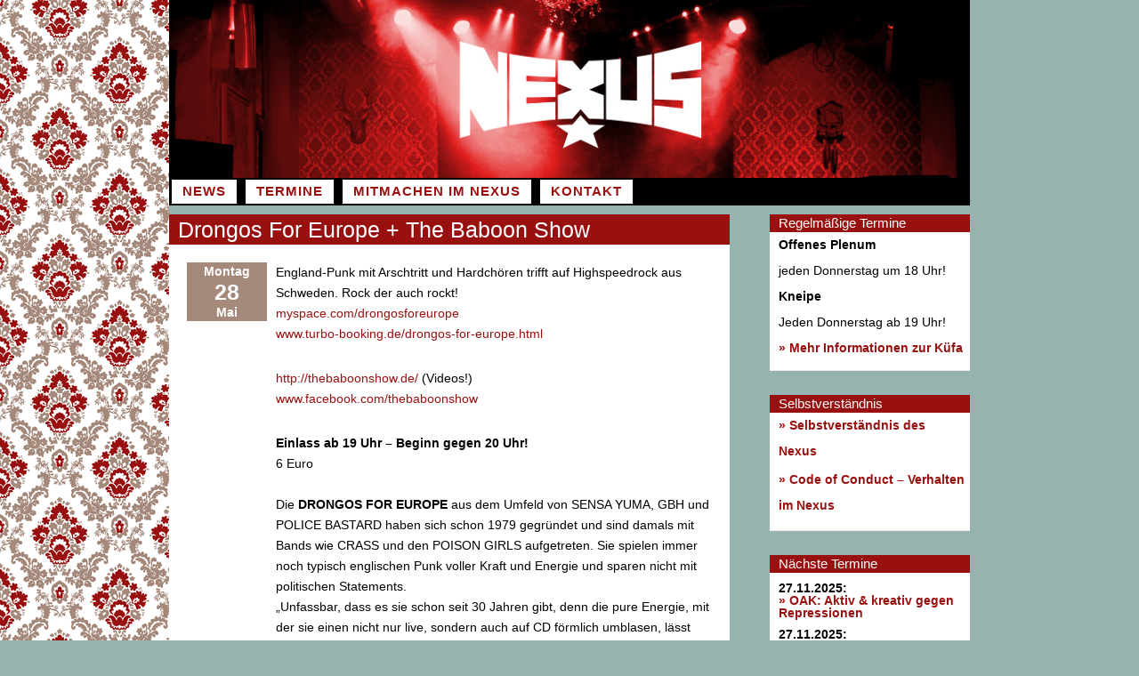

--- FILE ---
content_type: text/html; charset=UTF-8
request_url: https://www.dasnexus.de/2012/05/28/drongos-for-europe/
body_size: 10810
content:
<!DOCTYPE html>
<html lang="de">
<head>
<meta charset="UTF-8">
<meta name="viewport" content="width=device-width, initial-scale=1">
<link rel="profile" href="https://gmpg.org/xfn/11">
<link rel="pingback" href="https://www.dasnexus.de/xmlrpc.php">

<title>Drongos For Europe + The Baboon Show &#8211; Nexus | Braunschweig</title>
<meta name='robots' content='max-image-preview:large' />
	<style>img:is([sizes="auto" i], [sizes^="auto," i]) { contain-intrinsic-size: 3000px 1500px }</style>
	<link rel='dns-prefetch' href='//www.dasnexus.de' />
<link rel="alternate" type="application/rss+xml" title="Nexus | Braunschweig &raquo; Feed" href="https://www.dasnexus.de/feed/" />
<link rel="alternate" type="application/rss+xml" title="Nexus | Braunschweig &raquo; Kommentar-Feed" href="https://www.dasnexus.de/comments/feed/" />
<link rel="alternate" type="application/rss+xml" title="Nexus | Braunschweig &raquo; Drongos For Europe + The Baboon Show-Kommentar-Feed" href="https://www.dasnexus.de/2012/05/28/drongos-for-europe/feed/" />
<script type="text/javascript">
/* <![CDATA[ */
window._wpemojiSettings = {"baseUrl":"https:\/\/s.w.org\/images\/core\/emoji\/16.0.1\/72x72\/","ext":".png","svgUrl":"https:\/\/s.w.org\/images\/core\/emoji\/16.0.1\/svg\/","svgExt":".svg","source":{"concatemoji":"https:\/\/www.dasnexus.de\/wp-includes\/js\/wp-emoji-release.min.js?ver=6.8.3"}};
/*! This file is auto-generated */
!function(s,n){var o,i,e;function c(e){try{var t={supportTests:e,timestamp:(new Date).valueOf()};sessionStorage.setItem(o,JSON.stringify(t))}catch(e){}}function p(e,t,n){e.clearRect(0,0,e.canvas.width,e.canvas.height),e.fillText(t,0,0);var t=new Uint32Array(e.getImageData(0,0,e.canvas.width,e.canvas.height).data),a=(e.clearRect(0,0,e.canvas.width,e.canvas.height),e.fillText(n,0,0),new Uint32Array(e.getImageData(0,0,e.canvas.width,e.canvas.height).data));return t.every(function(e,t){return e===a[t]})}function u(e,t){e.clearRect(0,0,e.canvas.width,e.canvas.height),e.fillText(t,0,0);for(var n=e.getImageData(16,16,1,1),a=0;a<n.data.length;a++)if(0!==n.data[a])return!1;return!0}function f(e,t,n,a){switch(t){case"flag":return n(e,"\ud83c\udff3\ufe0f\u200d\u26a7\ufe0f","\ud83c\udff3\ufe0f\u200b\u26a7\ufe0f")?!1:!n(e,"\ud83c\udde8\ud83c\uddf6","\ud83c\udde8\u200b\ud83c\uddf6")&&!n(e,"\ud83c\udff4\udb40\udc67\udb40\udc62\udb40\udc65\udb40\udc6e\udb40\udc67\udb40\udc7f","\ud83c\udff4\u200b\udb40\udc67\u200b\udb40\udc62\u200b\udb40\udc65\u200b\udb40\udc6e\u200b\udb40\udc67\u200b\udb40\udc7f");case"emoji":return!a(e,"\ud83e\udedf")}return!1}function g(e,t,n,a){var r="undefined"!=typeof WorkerGlobalScope&&self instanceof WorkerGlobalScope?new OffscreenCanvas(300,150):s.createElement("canvas"),o=r.getContext("2d",{willReadFrequently:!0}),i=(o.textBaseline="top",o.font="600 32px Arial",{});return e.forEach(function(e){i[e]=t(o,e,n,a)}),i}function t(e){var t=s.createElement("script");t.src=e,t.defer=!0,s.head.appendChild(t)}"undefined"!=typeof Promise&&(o="wpEmojiSettingsSupports",i=["flag","emoji"],n.supports={everything:!0,everythingExceptFlag:!0},e=new Promise(function(e){s.addEventListener("DOMContentLoaded",e,{once:!0})}),new Promise(function(t){var n=function(){try{var e=JSON.parse(sessionStorage.getItem(o));if("object"==typeof e&&"number"==typeof e.timestamp&&(new Date).valueOf()<e.timestamp+604800&&"object"==typeof e.supportTests)return e.supportTests}catch(e){}return null}();if(!n){if("undefined"!=typeof Worker&&"undefined"!=typeof OffscreenCanvas&&"undefined"!=typeof URL&&URL.createObjectURL&&"undefined"!=typeof Blob)try{var e="postMessage("+g.toString()+"("+[JSON.stringify(i),f.toString(),p.toString(),u.toString()].join(",")+"));",a=new Blob([e],{type:"text/javascript"}),r=new Worker(URL.createObjectURL(a),{name:"wpTestEmojiSupports"});return void(r.onmessage=function(e){c(n=e.data),r.terminate(),t(n)})}catch(e){}c(n=g(i,f,p,u))}t(n)}).then(function(e){for(var t in e)n.supports[t]=e[t],n.supports.everything=n.supports.everything&&n.supports[t],"flag"!==t&&(n.supports.everythingExceptFlag=n.supports.everythingExceptFlag&&n.supports[t]);n.supports.everythingExceptFlag=n.supports.everythingExceptFlag&&!n.supports.flag,n.DOMReady=!1,n.readyCallback=function(){n.DOMReady=!0}}).then(function(){return e}).then(function(){var e;n.supports.everything||(n.readyCallback(),(e=n.source||{}).concatemoji?t(e.concatemoji):e.wpemoji&&e.twemoji&&(t(e.twemoji),t(e.wpemoji)))}))}((window,document),window._wpemojiSettings);
/* ]]> */
</script>
<style id='wp-emoji-styles-inline-css' type='text/css'>

	img.wp-smiley, img.emoji {
		display: inline !important;
		border: none !important;
		box-shadow: none !important;
		height: 1em !important;
		width: 1em !important;
		margin: 0 0.07em !important;
		vertical-align: -0.1em !important;
		background: none !important;
		padding: 0 !important;
	}
</style>
<link rel='stylesheet' id='wp-block-library-css' href='https://www.dasnexus.de/wp-includes/css/dist/block-library/style.min.css?ver=6.8.3' type='text/css' media='all' />
<style id='classic-theme-styles-inline-css' type='text/css'>
/*! This file is auto-generated */
.wp-block-button__link{color:#fff;background-color:#32373c;border-radius:9999px;box-shadow:none;text-decoration:none;padding:calc(.667em + 2px) calc(1.333em + 2px);font-size:1.125em}.wp-block-file__button{background:#32373c;color:#fff;text-decoration:none}
</style>
<style id='global-styles-inline-css' type='text/css'>
:root{--wp--preset--aspect-ratio--square: 1;--wp--preset--aspect-ratio--4-3: 4/3;--wp--preset--aspect-ratio--3-4: 3/4;--wp--preset--aspect-ratio--3-2: 3/2;--wp--preset--aspect-ratio--2-3: 2/3;--wp--preset--aspect-ratio--16-9: 16/9;--wp--preset--aspect-ratio--9-16: 9/16;--wp--preset--color--black: #000000;--wp--preset--color--cyan-bluish-gray: #abb8c3;--wp--preset--color--white: #ffffff;--wp--preset--color--pale-pink: #f78da7;--wp--preset--color--vivid-red: #cf2e2e;--wp--preset--color--luminous-vivid-orange: #ff6900;--wp--preset--color--luminous-vivid-amber: #fcb900;--wp--preset--color--light-green-cyan: #7bdcb5;--wp--preset--color--vivid-green-cyan: #00d084;--wp--preset--color--pale-cyan-blue: #8ed1fc;--wp--preset--color--vivid-cyan-blue: #0693e3;--wp--preset--color--vivid-purple: #9b51e0;--wp--preset--gradient--vivid-cyan-blue-to-vivid-purple: linear-gradient(135deg,rgba(6,147,227,1) 0%,rgb(155,81,224) 100%);--wp--preset--gradient--light-green-cyan-to-vivid-green-cyan: linear-gradient(135deg,rgb(122,220,180) 0%,rgb(0,208,130) 100%);--wp--preset--gradient--luminous-vivid-amber-to-luminous-vivid-orange: linear-gradient(135deg,rgba(252,185,0,1) 0%,rgba(255,105,0,1) 100%);--wp--preset--gradient--luminous-vivid-orange-to-vivid-red: linear-gradient(135deg,rgba(255,105,0,1) 0%,rgb(207,46,46) 100%);--wp--preset--gradient--very-light-gray-to-cyan-bluish-gray: linear-gradient(135deg,rgb(238,238,238) 0%,rgb(169,184,195) 100%);--wp--preset--gradient--cool-to-warm-spectrum: linear-gradient(135deg,rgb(74,234,220) 0%,rgb(151,120,209) 20%,rgb(207,42,186) 40%,rgb(238,44,130) 60%,rgb(251,105,98) 80%,rgb(254,248,76) 100%);--wp--preset--gradient--blush-light-purple: linear-gradient(135deg,rgb(255,206,236) 0%,rgb(152,150,240) 100%);--wp--preset--gradient--blush-bordeaux: linear-gradient(135deg,rgb(254,205,165) 0%,rgb(254,45,45) 50%,rgb(107,0,62) 100%);--wp--preset--gradient--luminous-dusk: linear-gradient(135deg,rgb(255,203,112) 0%,rgb(199,81,192) 50%,rgb(65,88,208) 100%);--wp--preset--gradient--pale-ocean: linear-gradient(135deg,rgb(255,245,203) 0%,rgb(182,227,212) 50%,rgb(51,167,181) 100%);--wp--preset--gradient--electric-grass: linear-gradient(135deg,rgb(202,248,128) 0%,rgb(113,206,126) 100%);--wp--preset--gradient--midnight: linear-gradient(135deg,rgb(2,3,129) 0%,rgb(40,116,252) 100%);--wp--preset--font-size--small: 13px;--wp--preset--font-size--medium: 20px;--wp--preset--font-size--large: 36px;--wp--preset--font-size--x-large: 42px;--wp--preset--spacing--20: 0.44rem;--wp--preset--spacing--30: 0.67rem;--wp--preset--spacing--40: 1rem;--wp--preset--spacing--50: 1.5rem;--wp--preset--spacing--60: 2.25rem;--wp--preset--spacing--70: 3.38rem;--wp--preset--spacing--80: 5.06rem;--wp--preset--shadow--natural: 6px 6px 9px rgba(0, 0, 0, 0.2);--wp--preset--shadow--deep: 12px 12px 50px rgba(0, 0, 0, 0.4);--wp--preset--shadow--sharp: 6px 6px 0px rgba(0, 0, 0, 0.2);--wp--preset--shadow--outlined: 6px 6px 0px -3px rgba(255, 255, 255, 1), 6px 6px rgba(0, 0, 0, 1);--wp--preset--shadow--crisp: 6px 6px 0px rgba(0, 0, 0, 1);}:where(.is-layout-flex){gap: 0.5em;}:where(.is-layout-grid){gap: 0.5em;}body .is-layout-flex{display: flex;}.is-layout-flex{flex-wrap: wrap;align-items: center;}.is-layout-flex > :is(*, div){margin: 0;}body .is-layout-grid{display: grid;}.is-layout-grid > :is(*, div){margin: 0;}:where(.wp-block-columns.is-layout-flex){gap: 2em;}:where(.wp-block-columns.is-layout-grid){gap: 2em;}:where(.wp-block-post-template.is-layout-flex){gap: 1.25em;}:where(.wp-block-post-template.is-layout-grid){gap: 1.25em;}.has-black-color{color: var(--wp--preset--color--black) !important;}.has-cyan-bluish-gray-color{color: var(--wp--preset--color--cyan-bluish-gray) !important;}.has-white-color{color: var(--wp--preset--color--white) !important;}.has-pale-pink-color{color: var(--wp--preset--color--pale-pink) !important;}.has-vivid-red-color{color: var(--wp--preset--color--vivid-red) !important;}.has-luminous-vivid-orange-color{color: var(--wp--preset--color--luminous-vivid-orange) !important;}.has-luminous-vivid-amber-color{color: var(--wp--preset--color--luminous-vivid-amber) !important;}.has-light-green-cyan-color{color: var(--wp--preset--color--light-green-cyan) !important;}.has-vivid-green-cyan-color{color: var(--wp--preset--color--vivid-green-cyan) !important;}.has-pale-cyan-blue-color{color: var(--wp--preset--color--pale-cyan-blue) !important;}.has-vivid-cyan-blue-color{color: var(--wp--preset--color--vivid-cyan-blue) !important;}.has-vivid-purple-color{color: var(--wp--preset--color--vivid-purple) !important;}.has-black-background-color{background-color: var(--wp--preset--color--black) !important;}.has-cyan-bluish-gray-background-color{background-color: var(--wp--preset--color--cyan-bluish-gray) !important;}.has-white-background-color{background-color: var(--wp--preset--color--white) !important;}.has-pale-pink-background-color{background-color: var(--wp--preset--color--pale-pink) !important;}.has-vivid-red-background-color{background-color: var(--wp--preset--color--vivid-red) !important;}.has-luminous-vivid-orange-background-color{background-color: var(--wp--preset--color--luminous-vivid-orange) !important;}.has-luminous-vivid-amber-background-color{background-color: var(--wp--preset--color--luminous-vivid-amber) !important;}.has-light-green-cyan-background-color{background-color: var(--wp--preset--color--light-green-cyan) !important;}.has-vivid-green-cyan-background-color{background-color: var(--wp--preset--color--vivid-green-cyan) !important;}.has-pale-cyan-blue-background-color{background-color: var(--wp--preset--color--pale-cyan-blue) !important;}.has-vivid-cyan-blue-background-color{background-color: var(--wp--preset--color--vivid-cyan-blue) !important;}.has-vivid-purple-background-color{background-color: var(--wp--preset--color--vivid-purple) !important;}.has-black-border-color{border-color: var(--wp--preset--color--black) !important;}.has-cyan-bluish-gray-border-color{border-color: var(--wp--preset--color--cyan-bluish-gray) !important;}.has-white-border-color{border-color: var(--wp--preset--color--white) !important;}.has-pale-pink-border-color{border-color: var(--wp--preset--color--pale-pink) !important;}.has-vivid-red-border-color{border-color: var(--wp--preset--color--vivid-red) !important;}.has-luminous-vivid-orange-border-color{border-color: var(--wp--preset--color--luminous-vivid-orange) !important;}.has-luminous-vivid-amber-border-color{border-color: var(--wp--preset--color--luminous-vivid-amber) !important;}.has-light-green-cyan-border-color{border-color: var(--wp--preset--color--light-green-cyan) !important;}.has-vivid-green-cyan-border-color{border-color: var(--wp--preset--color--vivid-green-cyan) !important;}.has-pale-cyan-blue-border-color{border-color: var(--wp--preset--color--pale-cyan-blue) !important;}.has-vivid-cyan-blue-border-color{border-color: var(--wp--preset--color--vivid-cyan-blue) !important;}.has-vivid-purple-border-color{border-color: var(--wp--preset--color--vivid-purple) !important;}.has-vivid-cyan-blue-to-vivid-purple-gradient-background{background: var(--wp--preset--gradient--vivid-cyan-blue-to-vivid-purple) !important;}.has-light-green-cyan-to-vivid-green-cyan-gradient-background{background: var(--wp--preset--gradient--light-green-cyan-to-vivid-green-cyan) !important;}.has-luminous-vivid-amber-to-luminous-vivid-orange-gradient-background{background: var(--wp--preset--gradient--luminous-vivid-amber-to-luminous-vivid-orange) !important;}.has-luminous-vivid-orange-to-vivid-red-gradient-background{background: var(--wp--preset--gradient--luminous-vivid-orange-to-vivid-red) !important;}.has-very-light-gray-to-cyan-bluish-gray-gradient-background{background: var(--wp--preset--gradient--very-light-gray-to-cyan-bluish-gray) !important;}.has-cool-to-warm-spectrum-gradient-background{background: var(--wp--preset--gradient--cool-to-warm-spectrum) !important;}.has-blush-light-purple-gradient-background{background: var(--wp--preset--gradient--blush-light-purple) !important;}.has-blush-bordeaux-gradient-background{background: var(--wp--preset--gradient--blush-bordeaux) !important;}.has-luminous-dusk-gradient-background{background: var(--wp--preset--gradient--luminous-dusk) !important;}.has-pale-ocean-gradient-background{background: var(--wp--preset--gradient--pale-ocean) !important;}.has-electric-grass-gradient-background{background: var(--wp--preset--gradient--electric-grass) !important;}.has-midnight-gradient-background{background: var(--wp--preset--gradient--midnight) !important;}.has-small-font-size{font-size: var(--wp--preset--font-size--small) !important;}.has-medium-font-size{font-size: var(--wp--preset--font-size--medium) !important;}.has-large-font-size{font-size: var(--wp--preset--font-size--large) !important;}.has-x-large-font-size{font-size: var(--wp--preset--font-size--x-large) !important;}
:where(.wp-block-post-template.is-layout-flex){gap: 1.25em;}:where(.wp-block-post-template.is-layout-grid){gap: 1.25em;}
:where(.wp-block-columns.is-layout-flex){gap: 2em;}:where(.wp-block-columns.is-layout-grid){gap: 2em;}
:root :where(.wp-block-pullquote){font-size: 1.5em;line-height: 1.6;}
</style>
<link rel='stylesheet' id='contact-form-7-css' href='https://www.dasnexus.de/wp-content/plugins/contact-form-7/includes/css/styles.css?ver=6.1.3' type='text/css' media='all' />
<link rel='stylesheet' id='widgetopts-styles-css' href='https://www.dasnexus.de/wp-content/plugins/widget-options/assets/css/widget-options.css?ver=4.1.3' type='text/css' media='all' />
<link rel='stylesheet' id='parent-style-css' href='https://www.dasnexus.de/wp-content/themes/sosimple/style.css?ver=6.8.3' type='text/css' media='all' />
<link rel='stylesheet' id='sosimple-style-css' href='https://www.dasnexus.de/wp-content/themes/sosimple-child/style.css?ver=6.8.3' type='text/css' media='all' />
<link rel='stylesheet' id='genericons-css' href='https://www.dasnexus.de/wp-content/themes/sosimple/genericons/genericons.css?ver=3.0.3' type='text/css' media='all' />
<script type="text/javascript" src="https://www.dasnexus.de/wp-includes/js/jquery/jquery.min.js?ver=3.7.1" id="jquery-core-js"></script>
<script type="text/javascript" src="https://www.dasnexus.de/wp-includes/js/jquery/jquery-migrate.min.js?ver=3.4.1" id="jquery-migrate-js"></script>
<link rel="https://api.w.org/" href="https://www.dasnexus.de/wp-json/" /><link rel="alternate" title="JSON" type="application/json" href="https://www.dasnexus.de/wp-json/wp/v2/posts/1357" /><link rel="EditURI" type="application/rsd+xml" title="RSD" href="https://www.dasnexus.de/xmlrpc.php?rsd" />
<meta name="generator" content="WordPress 6.8.3" />
<link rel="canonical" href="https://www.dasnexus.de/2012/05/28/drongos-for-europe/" />
<link rel='shortlink' href='https://www.dasnexus.de/?p=1357' />
<link rel="alternate" title="oEmbed (JSON)" type="application/json+oembed" href="https://www.dasnexus.de/wp-json/oembed/1.0/embed?url=https%3A%2F%2Fwww.dasnexus.de%2F2012%2F05%2F28%2Fdrongos-for-europe%2F" />
<link rel="alternate" title="oEmbed (XML)" type="text/xml+oembed" href="https://www.dasnexus.de/wp-json/oembed/1.0/embed?url=https%3A%2F%2Fwww.dasnexus.de%2F2012%2F05%2F28%2Fdrongos-for-europe%2F&#038;format=xml" />
<style type="text/css" id="custom-background-css">
body.custom-background { background-color: #97b3af; }
</style>
	</head>

<body data-rsssl=1 class="wp-singular post-template-default single single-post postid-1357 single-format-standard custom-background wp-theme-sosimple wp-child-theme-sosimple-child group-blog">
<div id="page" class="hfeed site">
	<a class="skip-link screen-reader-text" href="#content">Zum Inhalt springen</a>

	<header id="masthead" class="site-header" role="banner">
		<div class="site-branding">
						
					    
		    <div class='site-logo'>
		        <a href='https://www.dasnexus.de/' title='Nexus | Braunschweig' rel='home'><img src='https://www.dasnexus.de/wp-content/uploads/2016/06/headerrot.jpg' alt='Nexus | Braunschweig'></a>
		    </div>
					</div><!-- .site-branding -->

		<nav id="site-navigation" class="main-navigation" role="navigation">
			<button class="menu-toggle" aria-controls="primary-menu" aria-expanded="false">Menü</button>
			<div class="menu-hauptmenu-container"><ul id="primary-menu" class="menu"><li id="menu-item-2838" class="menu-item menu-item-type-custom menu-item-object-custom menu-item-has-children menu-item-2838"><a href="https://dasnexus.de/">News</a>
<ul class="sub-menu">
	<li id="menu-item-6168" class="menu-item menu-item-type-post_type menu-item-object-page menu-item-6168"><a href="https://www.dasnexus.de/newsarchiv/">Newsarchiv</a></li>
</ul>
</li>
<li id="menu-item-2839" class="menu-item menu-item-type-post_type menu-item-object-page menu-item-has-children menu-item-2839"><a href="https://www.dasnexus.de/termine/">Termine</a>
<ul class="sub-menu">
	<li id="menu-item-6159" class="menu-item menu-item-type-post_type menu-item-object-page menu-item-6159"><a href="https://www.dasnexus.de/reservierungen/">Reservierungen</a></li>
	<li id="menu-item-6181" class="menu-item menu-item-type-post_type menu-item-object-page menu-item-6181"><a href="https://www.dasnexus.de/veranstaltungsarchiv/">Veranstaltungsarchiv</a></li>
</ul>
</li>
<li id="menu-item-3020" class="menu-item menu-item-type-post_type menu-item-object-page menu-item-has-children menu-item-3020"><a href="https://www.dasnexus.de/mitmachen/">Mitmachen im Nexus</a>
<ul class="sub-menu">
	<li id="menu-item-6157" class="menu-item menu-item-type-post_type menu-item-object-page menu-item-6157"><a href="https://www.dasnexus.de/das-nexus/selbstverstaendnis/">Selbstverständnis</a></li>
	<li id="menu-item-5872" class="menu-item menu-item-type-post_type menu-item-object-page menu-item-5872"><a href="https://www.dasnexus.de/das-nexus/selbstverstaendnis/code-of-conduct-verhalten-im-nexus/">Code of Conduct – Verhalten im Nexus</a></li>
	<li id="menu-item-6154" class="menu-item menu-item-type-post_type menu-item-object-page menu-item-6154"><a href="https://www.dasnexus.de/spende-an-den-foerderverein/">Spende an den Förderverein</a></li>
	<li id="menu-item-6155" class="menu-item menu-item-type-post_type menu-item-object-page menu-item-6155"><a href="https://www.dasnexus.de/kuefa/">Willkommen zur Küfa im Nexus!</a></li>
	<li id="menu-item-2840" class="menu-item menu-item-type-post_type menu-item-object-page menu-item-has-children menu-item-2840"><a href="https://www.dasnexus.de/das-nexus/">Unsere Geschichte</a>
	<ul class="sub-menu">
		<li id="menu-item-6164" class="menu-item menu-item-type-post_type menu-item-object-page menu-item-6164"><a href="https://www.dasnexus.de/das-nexus/bildergalerie/">Bildergalerie</a></li>
		<li id="menu-item-6152" class="menu-item menu-item-type-post_type menu-item-object-page menu-item-6152"><a href="https://www.dasnexus.de/das-nexus/soli/">Solidarität nach den Hausdurchsuchungen</a></li>
		<li id="menu-item-6153" class="menu-item menu-item-type-post_type menu-item-object-page menu-item-6153"><a href="https://www.dasnexus.de/linkbaum/">Linkbaum</a></li>
	</ul>
</li>
</ul>
</li>
<li id="menu-item-3603" class="menu-item menu-item-type-post_type menu-item-object-page menu-item-has-children menu-item-3603"><a href="https://www.dasnexus.de/kontakt/">Kontakt</a>
<ul class="sub-menu">
	<li id="menu-item-3606" class="menu-item menu-item-type-post_type menu-item-object-page menu-item-3606"><a href="https://www.dasnexus.de/kontakt/booking/">Booking</a></li>
	<li id="menu-item-2842" class="menu-item menu-item-type-post_type menu-item-object-page menu-item-2842"><a href="https://www.dasnexus.de/kontakt/kontakt-2/">Kontakt &#038; Anfahrt</a></li>
	<li id="menu-item-3586" class="menu-item menu-item-type-post_type menu-item-object-page menu-item-3586"><a href="https://www.dasnexus.de/kontakt/impressum/">Impressum</a></li>
	<li id="menu-item-3585" class="menu-item menu-item-type-post_type menu-item-object-page menu-item-privacy-policy menu-item-3585"><a rel="privacy-policy" href="https://www.dasnexus.de/kontakt/datenschutzerklaerung/">Datenschutz</a></li>
</ul>
</li>
</ul></div>		</nav><!-- #site-navigation -->
	</header><!-- #masthead -->

	<div id="content" class="site-content">

	<div id="primary" class="content-area">
		<main id="main" class="site-main" role="main">

		
			
<article id="post-1357" class="post-1357 post type-post status-publish format-standard hentry category-konzert category-termin">
	<header class="entry-header">
		<h1 class="entry-title">Drongos For Europe + The Baboon Show</h1>		
	</header><!-- .entry-header -->
			
	<div class="datelist">
		Montag<br />
		<em>28</em><br />
		Mai<br />
	</div>

	<div class="entry-content">
		<p>England-Punk mit Arschtritt und Hardchören trifft auf Highspeedrock aus Schweden. Rock der auch rockt!<br />
<a href="http://www.myspace.com/drongosforeurope" target="_blank">myspace.com/drongosforeurope</a><br />
<a href="http://www.turbo-booking.de/drongos-for-europe.html" target="_blank">www.turbo-booking.de/drongos-for-europe.html</a></p>
<p><a href="http://thebaboonshow.de/" target="_blank">http://thebaboonshow.de/</a> (Videos!)<br />
<a href="http://www.facebook.com/thebaboonshow" target="_blank">www.facebook.com/thebaboonshow</a></p>
<p><strong>Einlass ab 19 Uhr &#8211; Beginn gegen 20 Uhr!</strong><br />
6 Euro<br />
<span id="more-1357"></span><br />
Die <strong>DRONGOS FOR EUROPE</strong> aus dem Umfeld von SENSA YUMA, GBH und POLICE BASTARD haben sich schon 1979 gegründet und sind damals mit Bands wie CRASS und den POISON GIRLS aufgetreten. Sie spielen immer noch typisch englischen Punk voller Kraft und Energie und sparen nicht mit politischen Statements.<br />
&#8222;Unfassbar, dass es sie schon seit 30 Jahren gibt, denn die pure Energie, mit der sie einen nicht nur live, sondern auch auf CD förmlich umblasen, lässt 20-jährige junge Hüpfer wirklich alt aussehen!<br />
Musikalisch sind Drongos for Europe mindestens auf dem gleichen Level wie GBH oder PETER &#038; THE TEST TUBE BABIES, wenn nicht sogar wesentlich besser, da hymnenhafte sing-alongs genauso vertreten sind, wie totale Hardcore &#8218;in-die-Fresse&#8216; Power.&#8220;</p>
<p><strong>THE BABOON SHOW</strong> aus dem schwedischen Stockholm sind ebenfalls auf Europa-Tournee. Auch hier gilt: die werden Euch im Nexus die Kiefer vor Staunen ausrenken lassen! Superkombination aus klassischem Punkrock und Highspeedrock, wie er vor einigen Jahren mal zuhauf aus Skandinavien runterschwappte, als Bands wie HELLACOPTERS und GLUECIFER ihre Hochphase hatten. Aus dem Punk sind eher  MASSHYSTERI zu nennen. Also immer sing-a-long und flotte Rhythmusgrundlage. Was auch zusätzlich begeistert, ist das in Skandinavien Frauen scheinbar keine Ausnahme auf Bühnen sind&#8230;</p>
<p><img decoding="async" src="https://www.dasnexus.de/wp-content/uploads/2012/05/20120528_drongos-for-europe-web.jpg" alt="" title="20120528_drongos-for-europe-web" width="300" height="178.5" class="alignnone size-full wp-image-1499" srcset="https://www.dasnexus.de/wp-content/uploads/2012/05/20120528_drongos-for-europe-web.jpg 600w, https://www.dasnexus.de/wp-content/uploads/2012/05/20120528_drongos-for-europe-web-110x65.jpg 110w, https://www.dasnexus.de/wp-content/uploads/2012/05/20120528_drongos-for-europe-web-380x226.jpg 380w" sizes="(max-width: 600px) 100vw, 600px" /></p>
<p><img fetchpriority="high" decoding="async" src="https://www.dasnexus.de/wp-content/uploads/2012/05/20120528_BaboonShow-Foto-web.jpg" alt="" title="20120528_BaboonShow-Foto-web" width="300" height="293" class="alignnone size-full wp-image-1500" srcset="https://www.dasnexus.de/wp-content/uploads/2012/05/20120528_BaboonShow-Foto-web.jpg 600w, https://www.dasnexus.de/wp-content/uploads/2012/05/20120528_BaboonShow-Foto-web-110x107.jpg 110w, https://www.dasnexus.de/wp-content/uploads/2012/05/20120528_BaboonShow-Foto-web-380x371.jpg 380w" sizes="(max-width: 300px) 100vw, 300px" /></p>
<p>Eine Verunstaltung von <em>Punk n Core</em>. Bei <a href="http://www.facebook.com/pages/punkncore/113798111984678?sk=info" target="_blank">Facebook</a> und <a href="http://www.punkncore.blogsport.de" target="_blank">www.punkncore.blogsport.de</a></p>
<p><img decoding="async" class="alignnone size-full wp-image-1498" title="20120528_BaboonS_DrongosFE_web" src="https://www.dasnexus.de/wp-content/uploads/2012/05/20120528_BaboonS_DrongosFE_web.jpg" alt="" width="300" height="424.5" srcset="https://www.dasnexus.de/wp-content/uploads/2012/05/20120528_BaboonS_DrongosFE_web.jpg 600w, https://www.dasnexus.de/wp-content/uploads/2012/05/20120528_BaboonS_DrongosFE_web-110x155.jpg 110w, https://www.dasnexus.de/wp-content/uploads/2012/05/20120528_BaboonS_DrongosFE_web-380x537.jpg 380w, https://www.dasnexus.de/wp-content/uploads/2012/05/20120528_BaboonS_DrongosFE_web-424x600.jpg 424w" sizes="(max-width: 600px) 100vw, 600px" /></p>
			</div><!-- .entry-content -->

	<footer class="entry-footer">
		<div class="datelist2">
		28. Mai 2012		</div>

	</footer><!-- .entry-footer -->
</article> <!-- #post-## -->


			<div class="zueruckubersicht">
			<a href="https://www.dasnexus.de/termine/">» zurück zur Terminübersicht</a>
			</div>

			
<div id="comments" class="comments-area">

	
	
	
		<div id="respond" class="comment-respond">
		<h3 id="reply-title" class="comment-reply-title">Schreibe einen Kommentar</h3><form action="https://www.dasnexus.de/wp-comments-post.php" method="post" id="commentform" class="comment-form"><p class="comment-notes"><span id="email-notes">Deine E-Mail-Adresse wird nicht veröffentlicht.</span> <span class="required-field-message">Erforderliche Felder sind mit <span class="required">*</span> markiert</span></p><p class="comment-form-comment"><label for="comment">Kommentar <span class="required">*</span></label> <textarea autocomplete="new-password"  id="i5eabbb557"  name="i5eabbb557"   cols="45" rows="8" maxlength="65525" required></textarea><textarea id="comment" aria-label="hp-comment" aria-hidden="true" name="comment" autocomplete="new-password" style="padding:0 !important;clip:rect(1px, 1px, 1px, 1px) !important;position:absolute !important;white-space:nowrap !important;height:1px !important;width:1px !important;overflow:hidden !important;" tabindex="-1"></textarea><script data-noptimize>document.getElementById("comment").setAttribute( "id", "a0535c679a8fc3ee37e5eb56c860eb8e" );document.getElementById("i5eabbb557").setAttribute( "id", "comment" );</script></p><p class="comment-form-author"><label for="author">Name</label> <input id="author" name="author" type="text" value="" size="30" maxlength="245" autocomplete="name" /></p>
<p class="comment-form-email"><label for="email">E-Mail</label> <input id="email" name="email" type="email" value="" size="30" maxlength="100" aria-describedby="email-notes" autocomplete="email" /></p>
<p class="comment-form-url"><label for="url">Website</label> <input id="url" name="url" type="url" value="" size="30" maxlength="200" autocomplete="url" /></p>
<p class="form-submit"><input name="submit" type="submit" id="submit" class="submit" value="Kommentar abschicken" /> <input type='hidden' name='comment_post_ID' value='1357' id='comment_post_ID' />
<input type='hidden' name='comment_parent' id='comment_parent' value='0' />
</p></form>	</div><!-- #respond -->
	
</div><!-- #comments -->

		
		</main><!-- #main -->
	</div><!-- #primary -->

	
<div id="secondary" class="widget-area" role="complementary">

	<aside id="custom_html-2" class="widget_text extendedwopts-md-left widget widget_custom_html"><h1 class="widget-title">Regelmäßige Termine</h1><div class="textwidget custom-html-widget"><b>Offenes Plenum</b> 
<br>jeden Donnerstag um 18 Uhr!

<b>Kneipe</b>
<br>Jeden Donnerstag ab 19 Uhr!
<br>
<a href="https://www.dasnexus.de/kuefa/">» Mehr Informationen zur Küfa</a></div></aside><aside id="text-2" class="widget widget_text"><h1 class="widget-title">Selbstverständnis</h1>			<div class="textwidget"><p><a href="https://dasnexus.de/das-nexus/selbstverstaendnis/">» Selbstverständnis des Nexus</a></p>
<p><a href="https://dasnexus.de/das-nexus/selbstverstaendnis/">» </a><a href="https://www.dasnexus.de/das-nexus/selbstverstaendnis/code-of-conduct-verhalten-im-nexus/">Code of Conduct &#8211; Verhalten im Nexus</a></p>
</div>
		</aside><aside id="nexus_termin_widget-4" class="widget widget_nexus_termin_widget"><h1 class="widget-title">Nächste Termine</h1>	<div class="textwidget">
                                                    
              <dl class="datelist">
              <dt>27.11.2025:</dt>
              <a href="https://www.dasnexus.de/2025/11/27/oak-aktiv-kreativ-gegen-repressionen/">» OAK: Aktiv &amp; kreativ gegen Repressionen</a>
              </dl>
              
                                        
              <dl class="datelist">
              <dt>27.11.2025:</dt>
              <a href="https://www.dasnexus.de/2025/11/27/lesung-simon-nagy-zeit-abschaffen-ein-hauntologischer-essay-gegen-die-arbeit-die-familie-und-die-herrschaft-der-zeit/">» Simon Nagy &#8222;Zeit Abschaffen. Ein Hauntologischer Essay gegen die Arbeit, die Familie und die Herrschaft der Zeit&#8220;</a>
              </dl>
              
                                        
              <dl class="datelist">
              <dt>02.12.2025:</dt>
              <a href="https://www.dasnexus.de/2025/12/02/feministischer-streikchor-15/">» Feministischer Streikchor</a>
              </dl>
              
                                        
              <dl class="datelist">
              <dt>04.12.2025:</dt>
              <a href="https://www.dasnexus.de/2025/12/04/club-mollli/">» Club Mollli</a>
              </dl>
              
                                        
              <dl class="datelist">
              <dt>07.12.2025:</dt>
              <a href="https://www.dasnexus.de/2025/12/07/guadana-los-mierda/">» Guadaña +Los Mierda</a>
              </dl>
              
                            <a href="https://www.dasnexus.de/termine/">» Alle Termine</a>
                          
          </div>




</aside><aside id="text-10" class="widget widget_text"><h1 class="widget-title">Eintrittspreispolitik</h1>			<div class="textwidget"><p>Sofern nicht anders angegeben sind folgende Preise zu erwarten:<br />
<strong>Konzerte</strong> 7 &#8211; 10 €<br />
<strong>Partys</strong> Eintritt frei<br />
<strong>Vorträge, etc</strong> Eintritt frei</p>
<p><a href="https://www.dasnexus.de/reservierungen/">» Infos zu Reservierungen</a></p>
</div>
		</aside><aside id="text-11" class="widget widget_text"><h1 class="widget-title">Spende ans Nexus</h1>			<div class="textwidget"><p>Schickt uns eine <strong>eMail: </strong><a href="mailto:finanzen@dasnexus.de"><strong>finanzen(at)dasnexus(dot)de</strong></a></p>
<p>oder <a href="https://www.dasnexus.de/spende-an-den-foerderverein/">» Unterstütze den Förderverein</a><a href="https://www.dasnexus.de/spende-an-den-foerderverein/"><img loading="lazy" decoding="async" class="aligncenter wp-image-5236" src="https://www.dasnexus.de/wp-content/uploads/2022/06/VFuK-e1656605640945-380x379.png" alt="" width="289" height="288" srcset="https://www.dasnexus.de/wp-content/uploads/2022/06/VFuK-e1656605640945-380x379.png 380w, https://www.dasnexus.de/wp-content/uploads/2022/06/VFuK-e1656605640945-601x600.png 601w, https://www.dasnexus.de/wp-content/uploads/2022/06/VFuK-e1656605640945-110x110.png 110w, https://www.dasnexus.de/wp-content/uploads/2022/06/VFuK-e1656605640945-768x766.png 768w, https://www.dasnexus.de/wp-content/uploads/2022/06/VFuK-e1656605640945-300x300.png 300w, https://www.dasnexus.de/wp-content/uploads/2022/06/VFuK-e1656605640945.png 928w" sizes="auto, (max-width: 289px) 100vw, 289px" /></a></p>
<p>&nbsp;</p>
</div>
		</aside></div><!-- #secondary -->

</div><!-- #content -->
	<!-- Some more link css -->

	<footer id="colophon" class="site-footer" role="contentinfo">
		<div class="site-info">
			<a href="https://de.wordpress.org/">Stolz präsentiert von WordPress</a>
			<span class="sep"> | </span>
						Theme: sosimple von <a href="http://n/a" rel="designer">Fernando Villamor Jr.</a>.		</div><!-- .site-info -->
	</footer><!-- #colophon -->
</div><!-- #page -->

<script type="speculationrules">
{"prefetch":[{"source":"document","where":{"and":[{"href_matches":"\/*"},{"not":{"href_matches":["\/wp-*.php","\/wp-admin\/*","\/wp-content\/uploads\/*","\/wp-content\/*","\/wp-content\/plugins\/*","\/wp-content\/themes\/sosimple-child\/*","\/wp-content\/themes\/sosimple\/*","\/*\\?(.+)"]}},{"not":{"selector_matches":"a[rel~=\"nofollow\"]"}},{"not":{"selector_matches":".no-prefetch, .no-prefetch a"}}]},"eagerness":"conservative"}]}
</script>
<script type="text/javascript" src="https://www.dasnexus.de/wp-includes/js/dist/hooks.min.js?ver=4d63a3d491d11ffd8ac6" id="wp-hooks-js"></script>
<script type="text/javascript" src="https://www.dasnexus.de/wp-includes/js/dist/i18n.min.js?ver=5e580eb46a90c2b997e6" id="wp-i18n-js"></script>
<script type="text/javascript" id="wp-i18n-js-after">
/* <![CDATA[ */
wp.i18n.setLocaleData( { 'text direction\u0004ltr': [ 'ltr' ] } );
/* ]]> */
</script>
<script type="text/javascript" src="https://www.dasnexus.de/wp-content/plugins/contact-form-7/includes/swv/js/index.js?ver=6.1.3" id="swv-js"></script>
<script type="text/javascript" id="contact-form-7-js-translations">
/* <![CDATA[ */
( function( domain, translations ) {
	var localeData = translations.locale_data[ domain ] || translations.locale_data.messages;
	localeData[""].domain = domain;
	wp.i18n.setLocaleData( localeData, domain );
} )( "contact-form-7", {"translation-revision-date":"2025-10-26 03:28:49+0000","generator":"GlotPress\/4.0.3","domain":"messages","locale_data":{"messages":{"":{"domain":"messages","plural-forms":"nplurals=2; plural=n != 1;","lang":"de"},"This contact form is placed in the wrong place.":["Dieses Kontaktformular wurde an der falschen Stelle platziert."],"Error:":["Fehler:"]}},"comment":{"reference":"includes\/js\/index.js"}} );
/* ]]> */
</script>
<script type="text/javascript" id="contact-form-7-js-before">
/* <![CDATA[ */
var wpcf7 = {
    "api": {
        "root": "https:\/\/www.dasnexus.de\/wp-json\/",
        "namespace": "contact-form-7\/v1"
    }
};
/* ]]> */
</script>
<script type="text/javascript" src="https://www.dasnexus.de/wp-content/plugins/contact-form-7/includes/js/index.js?ver=6.1.3" id="contact-form-7-js"></script>
<script type="text/javascript" src="https://www.dasnexus.de/wp-content/themes/sosimple/js/navigation.js?ver=20120206" id="sosimple-navigation-js"></script>
<script type="text/javascript" src="https://www.dasnexus.de/wp-content/themes/sosimple/js/skip-link-focus-fix.js?ver=1.0" id="sosimple-skip-link-focus-fix-js"></script>

</body>
</html>


--- FILE ---
content_type: text/css
request_url: https://www.dasnexus.de/wp-content/themes/sosimple-child/style.css?ver=6.8.3
body_size: 9240
content:
/*
 Theme Name:   Sosimple Nexus Child Theme
 Theme URI:    n/a
 Description:  Child theme of the sosimple theme for Nexus Homepage
 Author:       John Doe
 Author URI:   n/a
 Template:     sosimple
 Version:      1.0.0
 License:      GNU General Public License v2 or later
 License URI:  http://www.gnu.org/licenses/gpl-2.0.html
 Tags:         light, dark, two-columns, right-sidebar, responsive-layout, accessibility-ready
 Text Domain:  twenty-fifteen-child
*/


/* Farben
	ROT (links, etc): #991010
	Hintergrund aussen: #97b3af
	Hintergrund Beitrag: #ffffff
	Textfarbe: #000000
	Datumskasten einzelner termin: #A5897B

*/

/* Farben Trauer
	ROT (links, etc): #404040
	Hintergrund aussen: #97b3af
	Hintergrund Beitrag: #ffffff
	Textfarbe: #000000
	Datumskasten einzelner termin: #505050
*/

/* beitrag fuer baumonat anders gestalten */
#post-3978 dt {
	visibility: hidden;
}

#post-3978 {
	min-height: 130px;
}
/* beitrag fuer Baumonat anders gestalten ENDE */


/* Allgemein */
body {
	background-image: url("/wp-content/uploads/2016/06/tapete.gif");
	/* background-image: url("/wp-content/uploads/2020/01/tapetegrau.gif"); */
	background-repeat: repeat-y;
	font-size: 14px;
	font-family: Arial, sans-serif;
	font-weight: 400;
	color: #000000;
}


.site {
	margin: 0px auto;
	max-width: 900px;
	padding: 0px;
	background: #97b3af;
	/* background: rgba(0,0,0,0.2); /* hintergrund seite durchscheinend dunkler vom rand abheben */
}

h1 {
	font-size: 1.8em;
	font-family: Arial, sans-serif;
}

h2 {
	color: #000000;
	font-size: 1.3em;
	font-family: Arial, sans-serif;
	margin-bottom: 10px;
}

a {
	color: #991010 !important;
}

.site-header {
	max-height: 240px;
	background-color: #000000;
	margin-bottom: 10px;
	padding-bottom: 0;
	border-bottom: none;
}

.site-branding {
	margin-bottom: 0;
}

.site-branding .site-logo {
	overflow: hidden;
	max-width: 100%;
	padding-left: 50%;
	max-height: 200px;
	margin-bottom: 0;
}


/*Headerbild auf größe bringen */
.site-branding .site-logo a > img {
	max-width: 900px;
	margin-left: -450px;
}

/*Navigations menue */
.main-navigation {
	border-top: none;
	border-bottom: none;
	text-align: left;
	margin-top: 0;
	padding-top: 0;
}

.main-navigation a {
font-size: 1.3em;
font-weight: 700;
}

.main-navigation .nav-menu {
	background-color: #000000;
}

.nav-menu li {
	margin: 2px 3px;
	padding: 0px 10px;
	background: #ffffff;
}

.nav-menu li:hover {
	background: #991010;
}

.nav-menu li a {
	padding: 2px;
	color: #991010;
	font-size: 1.3em;
	font-weight: 700;
}

.menu li:hover > a {
	color: #ffffff !important;
}

/*Haupt Inhaltsbereich */

.site-main {
	background: #ffffff;
	/* float: left; */
}

.site-main .Startseiteheader {
	background: #991010;
}

.site-main .Startseiteheader h1 {
	margin: 0;
	color: #ffffff;
	padding: 5px 10px;
}

.page .entry-header {
	background: #991010;
}

.page .entry-title {
	padding: 0 10px;
}

.entry-header h1 {
	color: #ffffff;
}

.entry-content {
	padding: 0 20px;
}

.home .site-main .post {
	border-bottom: 2px solid #97b3af;
	margin: 5px 20px 0px 20px;
	padding: 0px;
}

.home .site-main .post p {
	margin-bottom: 0px
}
.home .site-main .post:last-of-type{
	border-bottom: none;
}

.home .site-main .post .entry-title {
	font-size: 1.3em;
	font-weight: 700;
	margin-top: 15px;
	text-transform: none;
}

.home .site-main .post .entry-content {
	padding: 0;
}

.home .site-main .post .entry-footer, .home .site-main .post .entry-footer p {
	margin: 0;
}

.home .site-main .nav-links {
	margin: 20px;
	padding: 0 0 50px 0;
	font-weight: 600;
}

.home .site-main .nav-links .nav-previous {
	float: left;
	display: inline;
}

.home .site-main .nav-links .nav-next {
	float: right;
	display: inline;
}


/* Einzelner Termin */
.single-post .site-main .entry-header .entry-title {
	background: #991010;
	padding: 2px 10px;
	margin-bottom: 20px;
	text-transform: none;
}

.single-post .site-main .entry-thumbnail {
	display: none;
}

.single-post .site-main .category-news .datelist {
	display: none;
}


.single-post .site-main .category-news .datelist2 {
	padding-left: 20px;
}

.single-post .site-main .hentry {
	padding: 0;
}

.single-post .site-main .entry-content {
	margin: 0 0 0 100px;
}

.single-post .site-main .entry-footer {
	margin: 0;
}

.single-post .zueruckubersicht {
	border-top: 2px solid #97b3af;
	margin: 0 20px;
	padding-bottom: 5px;
	font-weight: 600;
}

.comments-area {
	display: none;
}


/* Widgets Seitenleiste */

.widget {
	background: #fff;
	padding: 0;
}

.widget .widget-title {
	background: #991010;
	color: #ffffff;
	margin: 0px;
	padding: 0 10px;
	font-size: 1.1em;
}

.widget .textwidget {
	padding: 0 6px 10px 10px;
}

.widget .textwidget p {
	margin-bottom: 3px;
}

.widget a {
	color: #991010;
	font-weight: 600;
}

.widget .textwidget .datelist {
	line-height: 1;
	margin: 10px 0;
}

.widget .textwidget .datelist dt {
	font-weight: 600;
}

/* Die selbstgeschrieben templates anpassen - allgemein */
.a_content_inner {
	float: left;
	width: 100%;
	margin: 0 -30% 0 0;
}

.a_content_inner h1 {
	background: #991010;
	color: #ffffff;
	margin: 0 30% 0 0;
	padding: 5px 10px;
	
}

.a_content_inner .page {
	background: #ffffff;
	margin: 0 30% 0 0;
	padding: 10px 10px 0 0;
}


/* selbstgeschriebene Veranstaltungsseite editiern */

.a_content_inner  .page .datelist {
	border-bottom: 2px solid #97b3af;
	margin: 20px;
	padding-bottom: 20px;
	word-wrap: break-word;
	min-height: 180px;
}

.a_content_inner .page .datelist:last-of-type {
	border-bottom: none;
}

.a_content_inner .page .datelist dt {
	background: #A5897B;
	color: #ffffff;
	width: 90px;
	float: left;
	padding: 2px 0px;
	text-align: center;
	font-weight: 600;
	line-height: 1.2;
	max-height: 175px;
}

.a_content_inner .page .datelist .entry-thumbnail {
	background: #ffffff;
	max-width: 90px;
	position: relative;
	top: 2px;
	padding-top: 5px;
	max-height:110px;
}

.a_content_inner .page .datelist .entry-thumbnail img {
	max-height: 100px;
	width: auto;
}

.a_content_inner .page .datelist dt em {
	font-size: 1.8em;
	font-style: normal;
}

.a_content_inner .page .datelist dd {
	margin: 0 0 0 100px;
	padding: 3px;
}

.a_content_inner .page .datelist p {
	margin-bottom: 1px	
}

/* die Veranstaltungsarchivseiten anpassen */
.page-template-page_date_archive .a_content_inner  .page .datelist {
	min-height: 0;
	padding-bottom: 5px;
	margin: 5px 20px;
}

.page-template-page_date_archive .a_content_inner  .page .datelist dt {
	margin-top: 5px;
}


/* einzelner terminbeitrag editieren */

.single-post .site-main .category-termin .datelist {
	background: #A5897B;
	color: #ffffff;
	width: 90px;
	margin: 0 0 0 20px;
	float: left;
	padding: 2px 0px;
	text-align: center;
	font-weight: 600;
	line-height: 1.2;
}

.single-post .site-main .category-termin .datelist em {
	font-size: 1.8em;
	font-style: normal;
}

.single-post .site-main .category-termin .datelist2 {
	display: none;
}


/* Selbstgeschriebene Linkliste Editieren */
.a_content_inner #links .entry ul {
	margin-bottom: 0;
	padding-bottom: 20px;
}


/* NewsArchiv Editieren */

.page-template-newsarchive .post {
	border-bottom: 2px solid #97b3af;
	margin: 30px 20px 20px 20px;
	padding: 0px;
}

.page-template-newsarchive .post p {
	margin-bottom: 0px;
}

.page-template-newsarchive .entry-header {
	background: #ffffff;
}

.page-template-newsarchive .entry-header .entry-title {
	margin: 0 0 5px;
	font-size: 1.3em;
	font-weight: 700;
	text-transform: none;
}

.page-template-newsarchive .nav-links {
	margin: 20px;
	padding: 0 0 50px 0;
	font-weight: 600;
}

.page-template-newsarchive .nav-links .nav-previous {
	float: left;
	display: inline;
}

.page-template-newsarchive .nav-links .nav-next {
	float: right;
	display: inline;
}


/* Footer */
.site-footer {
	display: none;
}


/* Archiv Widget */
.widget_nav_menu .menu {
	padding-left: 10px;
}

.widget_nav_menu .menu .menu-item:hover > a {
	color: #991010 !important;
	text-decoration: underline;
}



/* Media Queries */
@media screen and (min-width: 75em) {
    .site {
	margin: 0px auto;
	max-width: 900px;
	padding: 0px;
    }
}

@media screen and (min-width: 55em) {
    .no-sidebar .site {
        max-width: 900px;
	padding: 0px;
    }
}

@media screen and (min-width: 50em) {
	.entry-content {
		font-family: Arial, sans-serif;
		font-size: 1em;
		font-weight: 400;
	}


	.entry-header h1 {
		font-size: 1.8em;
	}

}

@media screen and (max-width: 49.99em) {

     body {
	background-repeat: repeat;
     }

     .site-header {
	max-height: 240px;
	margin-bottom: 0;
	padding: 0;
	/* background: transparent; */
     }

     .main-navigation {
	background: #000000;
	padding: 3px 0px 3px 0px;
	margin-top: 0px;
     }

     .menu-toggle {
	color: #991010 !important;
	border-color: #991010 !important;
	font-weight: 600;
     }

     .menu-toggle:hover {
	color: #ffffff !important;
	background: #991010;
     }

     .nav-menu li a {
	font-size: 1.2em;
     }

     .site-main {
	margin-top: 0;
	margin-bottom: 50px;
     }

 /* individual tampletes mobil anpassen */
    .a_content_inner, .a_content_inner h1, .a_content_inner .page {
	margin: 0;
    }

.pagination {
  text-align: center;
  margin: 2em 0;
}

.pagination a,
.pagination span {
  display: inline-block;
  margin: 0 5px;
  padding: 8px 12px;
  background: #eee;
  color: #333;
  text-decoration: none;
  border-radius: 4px;
}

}